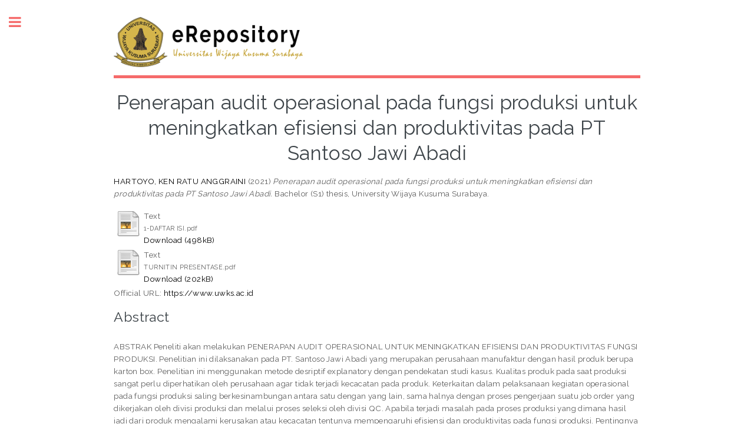

--- FILE ---
content_type: text/html; charset=utf-8
request_url: https://erepository.uwks.ac.id/10294/
body_size: 6970
content:
<!DOCTYPE html PUBLIC "-//W3C//DTD XHTML 1.0 Transitional//EN" "http://www.w3.org/TR/xhtml1/DTD/xhtml1-transitional.dtd">
<html xmlns="http://www.w3.org/1999/xhtml">
	<head>
		<meta http-equiv="X-UA-Compatible" content="IE=edge" />
		<title> Penerapan audit operasional pada fungsi produksi untuk meningkatkan efisiensi dan produktivitas pada PT Santoso Jawi Abadi  - UWKS - Library</title>
		<link rel="icon" href="/apw_template/images/favicon.png" type="image/x-icon" />
		<link rel="shortcut icon" href="/apw_template/images/favicon.png" type="image/x-icon" />
		<meta name="eprints.eprintid" content="10294" />
<meta name="eprints.rev_number" content="32" />
<meta name="eprints.eprint_status" content="archive" />
<meta name="eprints.userid" content="4801" />
<meta name="eprints.dir" content="disk0/00/01/02/94" />
<meta name="eprints.datestamp" content="2021-09-28 07:54:20" />
<meta name="eprints.lastmod" content="2021-09-28 07:54:20" />
<meta name="eprints.status_changed" content="2021-09-28 07:54:20" />
<meta name="eprints.type" content="thesis" />
<meta name="eprints.metadata_visibility" content="show" />
<meta name="eprints.creators_name" content="HARTOYO, KEN RATU ANGGRAINI" />
<meta name="eprints.creators_id" content="kenratuanggraini20@gmail.com" />
<meta name="eprints.contributors_type" content="http://www.loc.gov/loc.terms/relators/CTB" />
<meta name="eprints.contributors_name" content="Pirmaningsih, Lilik" />
<meta name="eprints.title" content="Penerapan audit operasional pada fungsi produksi untuk meningkatkan efisiensi dan produktivitas pada PT Santoso Jawi Abadi" />
<meta name="eprints.ispublished" content="unpub" />
<meta name="eprints.subjects" content="H1" />
<meta name="eprints.divisions" content="Accounting" />
<meta name="eprints.full_text_status" content="public" />
<meta name="eprints.keywords" content="Keywords: Operational Audit, Efficiency, Production Function" />
<meta name="eprints.abstract" content="ABSTRAK 
Peneliti akan melakukan PENERAPAN AUDIT OPERASIONAL UNTUK MENINGKATKAN EFISIENSI DAN PRODUKTIVITAS FUNGSI PRODUKSI. Penelitian ini dilaksanakan pada PT. Santoso Jawi Abadi yang merupakan perusahaan manufaktur dengan hasil produk berupa karton box. Penelitian ini menggunakan metode desriptif explanatory dengan pendekatan studi kasus. Kualitas produk pada saat produksi sangat perlu diperhatikan oleh perusahaan agar tidak terjadi kecacatan pada produk. Keterkaitan dalam pelaksanaan kegiatan operasional pada fungsi produksi saling berkesinambungan antara satu dengan yang lain, sama halnya dengan proses pengerjaan suatu job order yang dikerjakan oleh divisi produksi dan melalui proses seleksi oleh divisi QC. Apabila terjadi masalah pada proses produksi yang dimana hasil jadi dari produk mengalami kerusakan atau kecacatan tentunya mempengaruhi efisiensi dan produktivitas pada fungsi produksi. Pentingnya menjaga kualitas produk yang baik yang dihasilkan perusahaan sangat berpengaruh agar tidak terjadi adanya retur. Dari hasil Audit Operasional pada fungsi produksi untuk meningkatkan efisiensi dan produktivitas pada PT. Santoso Jawi Abadi diperoleh kesimpulan bahwa terdapat permasalahan yang mendasar terhadap kegiatan perencanaan dan pengendalian fungsi produksi yang mengakibatkan rendahnya  tingkat efisiensi dan produktivitas fungsi produksi.
Kata Kunci : Audit Operasional, Efisiensi, Fungsi Produksi  


ABSTRACT 
Researchers will conduct OPERATIONAL AUDITS APPLICATION TO IMPROVE EFFICIENCY AND PRODUCTIVITY OF THE PRODUCTION FUNCTION. This research was conducted at PT. Santoso Jawi Abadi which is a manufacturing company that produces carton box. This study uses a descriptive explanatory method with a case study approach. The quality of the product at the time of production really needs to be considered by the company so that it does not happen to the product. The interrelationships in the implementation of operations in the production function are mutual, as is the process of working on a job order carried out by the production division and through a selection process by the QC division. If there is a problem in the production process where the finished product is damaged or is expected to affect the efficiency and productivity of the production function. The importance of maintaining the quality of the products produced by the company is very influential so that there is no return. From the results of the Operational Audit on the production function to improve efficiency and productivity at PT. Santoso Jawi Abadi concludes that there are fundamental problems in production planning and control activities that result in low levels of efficiency and productivity of the production function.
Keywords: Operational Audit, Efficiency, Production Function" />
<meta name="eprints.date" content="2021-09-28" />
<meta name="eprints.date_type" content="published" />
<meta name="eprints.pages" content="129" />
<meta name="eprints.institution" content="University Wijaya Kusuma Surabaya" />
<meta name="eprints.department" content="Faculty of Economy and Bussiness" />
<meta name="eprints.thesis_type" content="masters" />
<meta name="eprints.thesis_name" content="other" />
<meta name="eprints.official_url" content="https://www.uwks.ac.id" />
<meta name="eprints.referencetext" content="DAFTAR PUSTAKA

Agoes, Sukrisno. 2012. “Auditing: Petunjuk Praktis Pemeriksaan Akuntan oleh
Akuntan Publik”. Jilid 1, Edisi 4. Jakarta: Salemba Empat.
Arens, Alvin A, Beasley dan Randal J.Elder. 2008. “Auditing dan Jasa Assurance
pendekatan terintegrasi”. Jilid 1, Jakarta: Erlangga.
Assauri, Sofjan. 2008. Manajemen Produksi dan Operasi. Edisi Revisi. Jakarta:
Lembaga Penerbit Fakultas Ekonomi Universitas Indonesia.
Bayangkara, IBK. 2008. Audit Manajemen Prosedur dan Implementasi. Jakarta:	Salemba Empat.
Mulyadi. 2005. Auditing. Edisi 6. Jakarta: Salemba Empat.
PSA No. 15 Kertas Kerja SA Seksi 339
Sawyer,Lawrence B., Dittenhofer, Mortimer A., dan Scheiner, James H. 2005.
Sawyer’s Internal Auditing (Audit Internal Sawyer). Edisi Kelima. Buku Pertama. Jakarta: Salemba Empat.
Sugiyono.2014. Metode Penelitian Kuantitatif, Kualitatif, dan R&amp;D. Bandung:
Alfabeta.
Tunggal, A.W.2000. Manajemen Audit Kontemporer. Edisi Revisi. Jakarta:	Harvarindo.
Tunggal, A.W. 2000. Internal Auditing Suatu Pengantar.  Jakarta: Harvarindo." />
<meta name="eprints.nim" content="15430054" />
<meta name="eprints.nidn" content="NIDN0718056901" />
<meta name="eprints.kodeprodi" content="62201" />
<meta name="eprints.citation" content="  HARTOYO, KEN RATU ANGGRAINI  (2021) Penerapan audit operasional pada fungsi produksi untuk meningkatkan efisiensi dan produktivitas pada PT Santoso Jawi Abadi.  Bachelor (S1) thesis, University Wijaya Kusuma Surabaya.   " />
<meta name="eprints.document_url" content="http://erepository.uwks.ac.id/10294/2/1-DAFTAR%20ISI.pdf" />
<meta name="eprints.document_url" content="http://erepository.uwks.ac.id/10294/20/TURNITIN%20PRESENTASE.pdf" />
<link rel="schema.DC" href="http://purl.org/DC/elements/1.0/" />
<meta name="DC.relation" content="http://erepository.uwks.ac.id/10294/" />
<meta name="DC.title" content="Penerapan audit operasional pada fungsi produksi untuk meningkatkan efisiensi dan produktivitas pada PT Santoso Jawi Abadi" />
<meta name="DC.creator" content="HARTOYO, KEN RATU ANGGRAINI" />
<meta name="DC.subject" content="H Social Sciences (General)" />
<meta name="DC.description" content="ABSTRAK 
Peneliti akan melakukan PENERAPAN AUDIT OPERASIONAL UNTUK MENINGKATKAN EFISIENSI DAN PRODUKTIVITAS FUNGSI PRODUKSI. Penelitian ini dilaksanakan pada PT. Santoso Jawi Abadi yang merupakan perusahaan manufaktur dengan hasil produk berupa karton box. Penelitian ini menggunakan metode desriptif explanatory dengan pendekatan studi kasus. Kualitas produk pada saat produksi sangat perlu diperhatikan oleh perusahaan agar tidak terjadi kecacatan pada produk. Keterkaitan dalam pelaksanaan kegiatan operasional pada fungsi produksi saling berkesinambungan antara satu dengan yang lain, sama halnya dengan proses pengerjaan suatu job order yang dikerjakan oleh divisi produksi dan melalui proses seleksi oleh divisi QC. Apabila terjadi masalah pada proses produksi yang dimana hasil jadi dari produk mengalami kerusakan atau kecacatan tentunya mempengaruhi efisiensi dan produktivitas pada fungsi produksi. Pentingnya menjaga kualitas produk yang baik yang dihasilkan perusahaan sangat berpengaruh agar tidak terjadi adanya retur. Dari hasil Audit Operasional pada fungsi produksi untuk meningkatkan efisiensi dan produktivitas pada PT. Santoso Jawi Abadi diperoleh kesimpulan bahwa terdapat permasalahan yang mendasar terhadap kegiatan perencanaan dan pengendalian fungsi produksi yang mengakibatkan rendahnya  tingkat efisiensi dan produktivitas fungsi produksi.
Kata Kunci : Audit Operasional, Efisiensi, Fungsi Produksi  


ABSTRACT 
Researchers will conduct OPERATIONAL AUDITS APPLICATION TO IMPROVE EFFICIENCY AND PRODUCTIVITY OF THE PRODUCTION FUNCTION. This research was conducted at PT. Santoso Jawi Abadi which is a manufacturing company that produces carton box. This study uses a descriptive explanatory method with a case study approach. The quality of the product at the time of production really needs to be considered by the company so that it does not happen to the product. The interrelationships in the implementation of operations in the production function are mutual, as is the process of working on a job order carried out by the production division and through a selection process by the QC division. If there is a problem in the production process where the finished product is damaged or is expected to affect the efficiency and productivity of the production function. The importance of maintaining the quality of the products produced by the company is very influential so that there is no return. From the results of the Operational Audit on the production function to improve efficiency and productivity at PT. Santoso Jawi Abadi concludes that there are fundamental problems in production planning and control activities that result in low levels of efficiency and productivity of the production function.
Keywords: Operational Audit, Efficiency, Production Function" />
<meta name="DC.date" content="2021-09-28" />
<meta name="DC.type" content="Thesis" />
<meta name="DC.type" content="NonPeerReviewed" />
<meta name="DC.format" content="text" />
<meta name="DC.language" content="en" />
<meta name="DC.identifier" content="http://erepository.uwks.ac.id/10294/2/1-DAFTAR%20ISI.pdf" />
<meta name="DC.format" content="text" />
<meta name="DC.language" content="en" />
<meta name="DC.identifier" content="http://erepository.uwks.ac.id/10294/20/TURNITIN%20PRESENTASE.pdf" />
<meta name="DC.identifier" content="  HARTOYO, KEN RATU ANGGRAINI  (2021) Penerapan audit operasional pada fungsi produksi untuk meningkatkan efisiensi dan produktivitas pada PT Santoso Jawi Abadi.  Bachelor (S1) thesis, University Wijaya Kusuma Surabaya.   " />
<meta name="DC.relation" content="https://www.uwks.ac.id" />
<link rel="alternate" href="http://erepository.uwks.ac.id/cgi/export/eprint/10294/EndNote/repouwks-eprint-10294.enw" type="text/plain; charset=utf-8" title="EndNote" />
<link rel="alternate" href="http://erepository.uwks.ac.id/cgi/export/eprint/10294/JSON/repouwks-eprint-10294.js" type="application/json; charset=utf-8" title="JSON" />
<link rel="alternate" href="http://erepository.uwks.ac.id/cgi/export/eprint/10294/MODS/repouwks-eprint-10294.xml" type="text/xml; charset=utf-8" title="MODS" />
<link rel="alternate" href="http://erepository.uwks.ac.id/cgi/export/eprint/10294/RDFN3/repouwks-eprint-10294.n3" type="text/n3" title="RDF+N3" />
<link rel="alternate" href="http://erepository.uwks.ac.id/cgi/export/eprint/10294/RIS/repouwks-eprint-10294.ris" type="text/plain" title="Reference Manager" />
<link rel="alternate" href="http://erepository.uwks.ac.id/cgi/export/eprint/10294/DIDL/repouwks-eprint-10294.xml" type="text/xml; charset=utf-8" title="MPEG-21 DIDL" />
<link rel="alternate" href="http://erepository.uwks.ac.id/cgi/export/eprint/10294/RDFNT/repouwks-eprint-10294.nt" type="text/plain" title="RDF+N-Triples" />
<link rel="alternate" href="http://erepository.uwks.ac.id/cgi/export/eprint/10294/COinS/repouwks-eprint-10294.txt" type="text/plain; charset=utf-8" title="OpenURL ContextObject in Span" />
<link rel="alternate" href="http://erepository.uwks.ac.id/cgi/export/eprint/10294/RDFXML/repouwks-eprint-10294.rdf" type="application/rdf+xml" title="RDF+XML" />
<link rel="alternate" href="http://erepository.uwks.ac.id/cgi/export/eprint/10294/Simple/repouwks-eprint-10294.txt" type="text/plain; charset=utf-8" title="Simple Metadata" />
<link rel="alternate" href="http://erepository.uwks.ac.id/cgi/export/eprint/10294/ContextObject/repouwks-eprint-10294.xml" type="text/xml; charset=utf-8" title="OpenURL ContextObject" />
<link rel="alternate" href="http://erepository.uwks.ac.id/cgi/export/eprint/10294/XML/repouwks-eprint-10294.xml" type="application/vnd.eprints.data+xml; charset=utf-8" title="EP3 XML" />
<link rel="alternate" href="http://erepository.uwks.ac.id/cgi/export/eprint/10294/Text/repouwks-eprint-10294.txt" type="text/plain; charset=utf-8" title="ASCII Citation" />
<link rel="alternate" href="http://erepository.uwks.ac.id/cgi/export/eprint/10294/DC/repouwks-eprint-10294.txt" type="text/plain; charset=utf-8" title="Dublin Core" />
<link rel="alternate" href="http://erepository.uwks.ac.id/cgi/export/eprint/10294/BibTeX/repouwks-eprint-10294.bib" type="text/plain" title="BibTeX" />
<link rel="alternate" href="http://erepository.uwks.ac.id/cgi/export/eprint/10294/Refer/repouwks-eprint-10294.refer" type="text/plain" title="Refer" />
<link rel="alternate" href="http://erepository.uwks.ac.id/cgi/export/eprint/10294/METS/repouwks-eprint-10294.xml" type="text/xml; charset=utf-8" title="METS" />
<link rel="alternate" href="http://erepository.uwks.ac.id/cgi/export/eprint/10294/Atom/repouwks-eprint-10294.xml" type="application/atom+xml;charset=utf-8" title="Atom" />
<link rel="alternate" href="http://erepository.uwks.ac.id/cgi/export/eprint/10294/HTML/repouwks-eprint-10294.html" type="text/html; charset=utf-8" title="HTML Citation" />
<link rel="Top" href="http://erepository.uwks.ac.id/" />
    <link rel="Sword" href="https://erepository.uwks.ac.id/sword-app/servicedocument" />
    <link rel="SwordDeposit" href="https://erepository.uwks.ac.id/id/contents" />
    <link rel="Search" type="text/html" href="http://erepository.uwks.ac.id/cgi/search" />
    <link rel="Search" type="application/opensearchdescription+xml" href="http://erepository.uwks.ac.id/cgi/opensearchdescription" />
    <script type="text/javascript" src="https://www.google.com/jsapi"><!--padder--></script><script type="text/javascript">
// <![CDATA[
google.load("visualization", "1", {packages:["corechart", "geochart"]});
// ]]></script><script type="text/javascript">
// <![CDATA[
var eprints_http_root = "https:\/\/erepository.uwks.ac.id";
var eprints_http_cgiroot = "https:\/\/erepository.uwks.ac.id\/cgi";
var eprints_oai_archive_id = "erepository.uwks.ac.id";
var eprints_logged_in = false;
// ]]></script>
    <style type="text/css">.ep_logged_in { display: none }</style>
    <link rel="stylesheet" type="text/css" href="/style/auto-3.3.15.css" />
    <script type="text/javascript" src="/javascript/auto-3.3.15.js"><!--padder--></script>
    <!--[if lte IE 6]>
        <link rel="stylesheet" type="text/css" href="/style/ie6.css" />
   <![endif]-->
    <meta name="Generator" content="EPrints 3.3.15" />
    <meta http-equiv="Content-Type" content="text/html; charset=UTF-8" />
    <meta http-equiv="Content-Language" content="en" />
    
		
		<meta charset="utf-8" />
		<meta name="viewport" content="width=device-width, initial-scale=1,maximum-scale=1, user-scalable=no" />
		
		<link rel="stylesheet" href="/apw_template/styles/font-awesome.min.css" />
		<link rel="stylesheet" href="//fonts.googleapis.com/css?family=Open+Sans:400,600,400italic,600italic" />
		<link rel="stylesheet" href="//fonts.googleapis.com/css?family=Montserrat:400,800" />
		<link rel="stylesheet" href="//fonts.googleapis.com/css?family=Raleway:400,800,900" />
		<script src="//ajax.googleapis.com/ajax/libs/jquery/1.12.4/jquery.min.js">// <!-- No script --></script>
		<link rel="stylesheet" href="/apw_template/styles/base.css" />
		<link rel="stylesheet" href="/apw_template/styles/site.css" />			
		<link rel="stylesheet" href="/apw_template/styles/apw_main.css" />
		
		<script>
 
		// Give $ back to prototype.js; create new alias to jQuery.
		jQuery.noConflict();
 
		jQuery(document).ready(function( $ ) {
		
			//Clones the EP menu to the top menu. 
			$('#main_page .ep_tm_key_tools').clone().appendTo('#login_status');
			//Then remove the old class, and add the navbar classes to make it fit in. 
			$('header .ep_tm_key_tools').removeClass('ep_tm_key_tools').addClass('nav navbar-nav navbar-right').attr('id','ep_menu_top');
			// remove the first part of the menu if you are already signed in (as the span buggers up the nice navbar menu)
			$('header #ep_menu_top li:first-child').has("span").remove();
			

			//left hand side menu. Adds the id, then the needed classes for bootstrap to style the menu 
			$('#main_page .ep_tm_key_tools').removeClass('ep_tm_key_tools').attr('id','ep_menu').addClass('hidden-xs');
			$('#main_page ul#ep_menu ').addClass('list-group');
			$('#main_page ul#ep_menu li').addClass('list-group-item');
			//$('#main_page ul#ep_menu li:first-child:contains("Logged")').addClass('active');
			$('#main_page ul#ep_menu li:first-child:contains("Logged")').closest('.list-group-item').addClass('active');
			$('#main_page ul#ep_menu li:first-child span a').addClass('list-group-item-text');

			// If the user isn't logged in, style it a little
			//$('#main_page ul#ep_menu li:first-child a[href$="cgi/users/home"]').addClass('list-group-item-heading');
			var log_in_btn = $('#main_page ul#ep_menu li:first-child a[href$="/cgi/users/home"]');
			var register_btn = $('#main_page ul#ep_menu li a[href$="/cgi/register"]');
			var admin_btn = $('#main_page ul#ep_menu li a[href$="cgi/users/home?screen=Admin"]');
			//log_in_btn.addClass('btn btn-primary');
			//admin_btn.addClass('btn btn-default');
			log_in_btn.closest('li').addClass('active');
			//admin_btn.closest('li').removeClass('list-group-item');
			//log_in_btn.closest('ul').removeClass('list-group').addClass('list-unstyled');
			
			//register_btn.closest('li').addClass('active');
			register_btn.closest('li').css("display", "none");
				
		});
		</script>
		<script type="text/javascript" src="https://www.google.com/jsapi">// <!-- No script --></script>
		<script type="text/javascript">
        		google.load("visualization", "1", {packages:["corechart", "geochart"]});
		</script>
	</head>
<body>

	
	<!-- Wrapper -->
	<div id="wrapper">

		<!-- Main -->
		<div id="main">
			<div class="inner">

				<header id="header">
					<a href="http://erepository.uwks.ac.id" class="logo">
					<img alt="UWKS - Library" src="/images/sitelogo.png" /><!--epc:phrase ref="template_top_left_title"/--></a>
					<!--ul class="icons">
						<li><a href="#" class="icon fa-twitter"><span class="label">Twitter</span></a></li>
						<li><a href="#" class="icon fa-facebook"><span class="label">Facebook</span></a></li>
						<li><a href="#" class="icon fa-snapchat-ghost"><span class="label">Snapchat</span></a></li>
						<li><a href="#" class="icon fa-instagram"><span class="label">Instagram</span></a></li>
						<li><a href="#" class="icon fa-medium"><span class="label">Medium</span></a></li>
					</ul-->
				</header>
				
				<h1 class="ep_tm_pagetitle">
				  

Penerapan audit operasional pada fungsi produksi untuk meningkatkan efisiensi dan produktivitas pada PT Santoso Jawi Abadi


				</h1>
				<div class="ep_summary_content"><div class="ep_summary_content_left"></div><div class="ep_summary_content_right"></div><div class="ep_summary_content_top"></div><div class="ep_summary_content_main">

  <p style="margin-bottom: 1em">
    


    <span class="person_name">HARTOYO, KEN RATU ANGGRAINI</span>
  

(2021)

<em>Penerapan audit operasional pada fungsi produksi untuk meningkatkan efisiensi dan produktivitas pada PT Santoso Jawi Abadi.</em>


    Bachelor (S1) thesis, University Wijaya Kusuma Surabaya.
  




  </p>

  

  

    
  
    
      
      <table>
        
          <tr>
            <td valign="top" align="right"><a href="http://erepository.uwks.ac.id/10294/2/1-DAFTAR%20ISI.pdf" class="ep_document_link"><img class="ep_doc_icon" alt="[img]" src="http://erepository.uwks.ac.id/style/images/fileicons/text.png" border="0" /></a></td>
            <td valign="top">
              

<!-- document citation -->


<span class="ep_document_citation">
<span class="document_format">Text</span>
<br /><span class="document_filename">1-DAFTAR ISI.pdf</span>



</span>

<br />
              <a href="http://erepository.uwks.ac.id/10294/2/1-DAFTAR%20ISI.pdf" class="ep_document_link">Download (498kB)</a>
              
			  
			  
              
  
              <ul>
              
              </ul>
            </td>
          </tr>
        
          <tr>
            <td valign="top" align="right"><a href="http://erepository.uwks.ac.id/10294/20/TURNITIN%20PRESENTASE.pdf" class="ep_document_link"><img class="ep_doc_icon" alt="[img]" src="http://erepository.uwks.ac.id/style/images/fileicons/text.png" border="0" /></a></td>
            <td valign="top">
              

<!-- document citation -->


<span class="ep_document_citation">
<span class="document_format">Text</span>
<br /><span class="document_filename">TURNITIN PRESENTASE.pdf</span>



</span>

<br />
              <a href="http://erepository.uwks.ac.id/10294/20/TURNITIN%20PRESENTASE.pdf" class="ep_document_link">Download (202kB)</a>
              
			  
			  
              
  
              <ul>
              
              </ul>
            </td>
          </tr>
        
      </table>
    

  

  
    <div style="margin-bottom: 1em">
      Official URL: <a href="https://www.uwks.ac.id">https://www.uwks.ac.id</a>
    </div>
  

  
    <h2>Abstract</h2>
    <p style="text-align: left; margin: 1em auto 0em auto">ABSTRAK &#13;
Peneliti akan melakukan PENERAPAN AUDIT OPERASIONAL UNTUK MENINGKATKAN EFISIENSI DAN PRODUKTIVITAS FUNGSI PRODUKSI. Penelitian ini dilaksanakan pada PT. Santoso Jawi Abadi yang merupakan perusahaan manufaktur dengan hasil produk berupa karton box. Penelitian ini menggunakan metode desriptif explanatory dengan pendekatan studi kasus. Kualitas produk pada saat produksi sangat perlu diperhatikan oleh perusahaan agar tidak terjadi kecacatan pada produk. Keterkaitan dalam pelaksanaan kegiatan operasional pada fungsi produksi saling berkesinambungan antara satu dengan yang lain, sama halnya dengan proses pengerjaan suatu job order yang dikerjakan oleh divisi produksi dan melalui proses seleksi oleh divisi QC. Apabila terjadi masalah pada proses produksi yang dimana hasil jadi dari produk mengalami kerusakan atau kecacatan tentunya mempengaruhi efisiensi dan produktivitas pada fungsi produksi. Pentingnya menjaga kualitas produk yang baik yang dihasilkan perusahaan sangat berpengaruh agar tidak terjadi adanya retur. Dari hasil Audit Operasional pada fungsi produksi untuk meningkatkan efisiensi dan produktivitas pada PT. Santoso Jawi Abadi diperoleh kesimpulan bahwa terdapat permasalahan yang mendasar terhadap kegiatan perencanaan dan pengendalian fungsi produksi yang mengakibatkan rendahnya  tingkat efisiensi dan produktivitas fungsi produksi.&#13;
Kata Kunci : Audit Operasional, Efisiensi, Fungsi Produksi  &#13;
&#13;
&#13;
ABSTRACT &#13;
Researchers will conduct OPERATIONAL AUDITS APPLICATION TO IMPROVE EFFICIENCY AND PRODUCTIVITY OF THE PRODUCTION FUNCTION. This research was conducted at PT. Santoso Jawi Abadi which is a manufacturing company that produces carton box. This study uses a descriptive explanatory method with a case study approach. The quality of the product at the time of production really needs to be considered by the company so that it does not happen to the product. The interrelationships in the implementation of operations in the production function are mutual, as is the process of working on a job order carried out by the production division and through a selection process by the QC division. If there is a problem in the production process where the finished product is damaged or is expected to affect the efficiency and productivity of the production function. The importance of maintaining the quality of the products produced by the company is very influential so that there is no return. From the results of the Operational Audit on the production function to improve efficiency and productivity at PT. Santoso Jawi Abadi concludes that there are fundamental problems in production planning and control activities that result in low levels of efficiency and productivity of the production function.&#13;
Keywords: Operational Audit, Efficiency, Production Function</p>
  

  <table style="margin-bottom: 1em; margin-top: 1em;" cellpadding="3">
    <tr>
      <th align="right">Item Type:</th>
      <td>
        Thesis
        
        
        (Bachelor (S1))
      </td>
    </tr>
    
    
      
    
      
    
      
        <tr>
          <th align="right">Uncontrolled Keywords:</th>
          <td valign="top">Keywords: Operational Audit, Efficiency, Production Function</td>
        </tr>
      
    
      
        <tr>
          <th align="right">Subjects:</th>
          <td valign="top"><a href="http://erepository.uwks.ac.id/view/subjects/H1.html">H Social Sciences &gt; H Social Sciences (General)</a></td>
        </tr>
      
    
      
        <tr>
          <th align="right">Divisions:</th>
          <td valign="top"><a href="http://erepository.uwks.ac.id/view/divisions/Accounting/">Faculty of Economic and Business &gt; Accounting Study Program</a></td>
        </tr>
      
    
      
    
      
        <tr>
          <th align="right">Depositing User:</th>
          <td valign="top">

<span class="ep_name_citation"><span class="person_name">KEN RATU ANGGRAINI HARTOYO</span></span>

</td>
        </tr>
      
    
      
        <tr>
          <th align="right">Date Deposited:</th>
          <td valign="top">28 Sep 2021 07:54</td>
        </tr>
      
    
      
        <tr>
          <th align="right">Last Modified:</th>
          <td valign="top">28 Sep 2021 07:54</td>
        </tr>
      
    
    <tr>
      <th align="right">URI:</th>
      <td valign="top"><a href="http://erepository.uwks.ac.id/id/eprint/10294">http://erepository.uwks.ac.id/id/eprint/10294</a></td>
    </tr>
  </table>

  
  

  
    <h3>Actions (login required)</h3>
    <table class="ep_summary_page_actions">
    
      <tr>
        <td><a href="/cgi/users/home?screen=EPrint%3A%3AView&amp;eprintid=10294"><img src="/style/images/action_view.png" title="View Item" alt="View Item" class="ep_form_action_icon" /></a></td>
        <td>View Item</td>
      </tr>
    
    </table>
  
  
<h3 class="irstats2_summary_page_header">Downloads</h3>
<div class="irstats2_summary_page_container">
<p>Downloads per month over past year</p>
<div id="irstats2_summary_page_downloads" class="irstats2_graph"></div>
<!--<p style="text-align:center"><a href="#" id="irstats2_summary_page:link">View more statistics</a></p>-->
</div>
<script type="text/javascript">
document.observe("dom:loaded",function(){

		var irstats2_summary_page_eprintid = '10294';

		/* $( 'irstats2_summary_page:link' ).setAttribute( 'href', '/cgi/stats/report/eprint/' + irstats2_summary_page_eprintid ); */

		new EPJS_Stats_GoogleGraph ( { 'context': {
			'range':'1y',
			'set_name': 'eprint',
			'set_value': irstats2_summary_page_eprintid,
			'datatype':'downloads' },
			'options': {
			'container_id': 'irstats2_summary_page_downloads', 'date_resolution':'month','graph_type':'column'
			} } );
		});

</script>


</div><div class="ep_summary_content_bottom"></div><div class="ep_summary_content_after"></div></div>

			</div>
		</div>

		<!-- Sidebar -->
		<div id="sidebar">
			<div class="inner">

				<section id="part_top" class="alt">
					<div class="search-box">
					  <div class="container-4">
						<form method="get" accept-charset="utf-8" action="http://erepository.uwks.ac.id/cgi/search">
							<input type="search" name="q" id="search" placeholder="Insert keyword here..." />
							<button class="icon" value="Search" type="submit" name="_action_search"><i class="fa fa-search"></i></button>
							<input type="hidden" name="_action_search" value="Search" />
							<input type="hidden" name="_order" value="bytitle" />
							<input type="hidden" name="basic_srchtype" value="ALL" />
							<input type="hidden" name="_satisfyall" value="ALL" />
						</form>
					  </div>
					</div>
				</section>

				<!-- Menu -->
					<header class="major" style="margin-top: -20px;">
						<div style="text-transform: uppercase; font-size: 14px; font-weight: 700;letter-spacing: 0.35em;">USER MENU</div>
					</header>
					
					<div id="main_page">
						<ul class="ep_tm_key_tools" id="ep_tm_menu_tools"><li><a href="http://erepository.uwks.ac.id/cgi/users/home">Login</a></li><li><a href="/cgi/register">Create Account</a></li></ul>
					</div>
						
					<nav id="menu">
						<ul>
							<li><a href="http://erepository.uwks.ac.id">home</a></li>
							<li><a href="http://erepository.uwks.ac.id/information.html">about</a></li>
							<li>
								<span class="opener">Browse</span>
								<ul>
									<li><a href="http://erepository.uwks.ac.id/view/year/">browse by years</a></li>
									<li><a href="http://erepository.uwks.ac.id/view/subjects/">browse by subjects</a></li>
									<li><a href="http://erepository.uwks.ac.id/view/divisions/">browse by divisions</a></li>
									<li><a href="http://erepository.uwks.ac.id/view/creators/">browse by authors</a></li>
								</ul>
							</li>
							<li><a href="http://erepository.uwks.ac.id/help/index.html">Help</a></li>
							<li><a href="http://erepository.uwks.ac.id/policies.html">Policies</a></li>
							<li><a href="http://erepository.uwks.ac.id/cgi/stats/report">Statistics</a></li>
						</ul>
					</nav>

				

			
				<!-- Footer -->
					
		<footer id="footer">
			<p class="copyright">© Mar 2019 - Powered by <a href="http://uwks.ac.id" target="_blank">TIK UWKS</a></p>
			<p class="copyright">theme by <a href="https://agungprasetyo.net/" target="_blank">A.P.</a></p>
		</footer>
    

			</div>
		</div>

	</div>

		<!-- Scripts -->
		<script src="/apw_template/scripts/skel.min.js">// <!-- No script --></script>
		<script src="/apw_template/scripts/util.js">// <!-- No script --></script>
		<script src="/apw_template/scripts/main.js">// <!-- No script --></script>
</body>
</html>